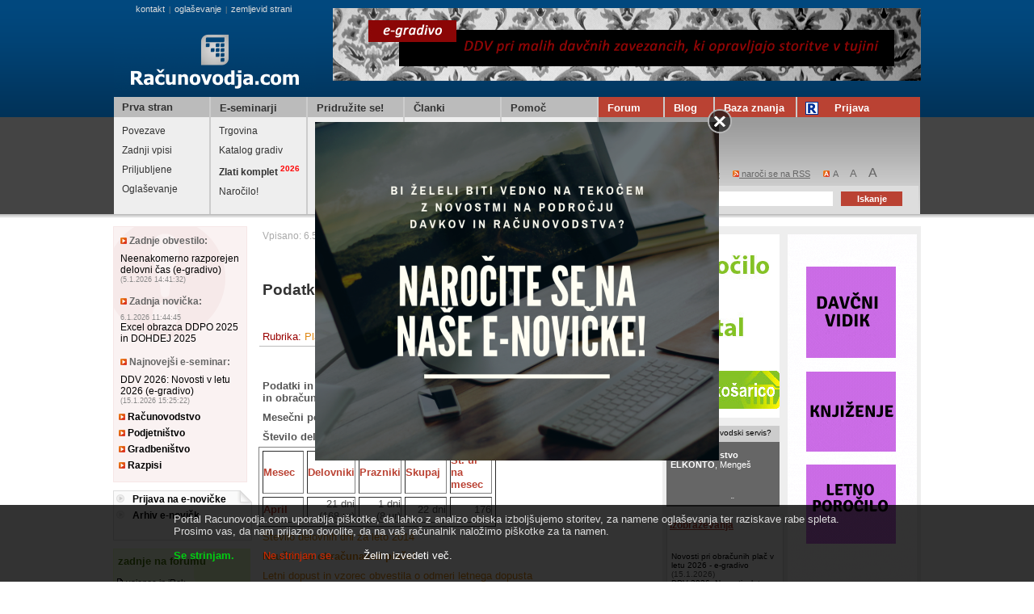

--- FILE ---
content_type: text/html
request_url: https://www.racunovodja.com/clanki.asp?clanek=7997/Podatki_za_obracun_plac_za_april_2014
body_size: 19830
content:
<!DOCTYPE html PUBLIC "-//W3C//DTD XHTML 1.0 Transitional//EN" "http://www.w3.org/TR/xhtml1/DTD/xhtml1-transitional.dtd">
<html>
<head>

<!-- Google tag (gtag.js) -->
<script async src="https://www.googletagmanager.com/gtag/js?id=G-CWT8HLQ1BP"></script>
<script>
  window.dataLayer = window.dataLayer || [];
  function gtag(){dataLayer.push(arguments);}
  gtag('js', new Date());

  gtag('config', 'G-CWT8HLQ1BP');
</script>

	<meta http-equiv="Content-Type" content="text/html; charset=windows-1250" />
	<title>Podatki za obračun plač za april 2014 - Racunovodja.com</title>
	<meta name="description" content="Podatki in koristne povezave, ki vam bodo v pomoč pri obračunavanju plač in obračunu prispevkov za mesec april 2014" />
	<meta name="keywords" content="plače,podatki za obračun plač,izhodiščne plače,minimalna plača,poračun,regres,podatki za obračun plač,mesečni podatki,plače april,prispevki april,število delovnih dni,boleznine,Prispevki za samozaposlene,regres
april,plače april 2014" />
<meta property="og:type"               content="article" />
<meta property="og:title"              content="Podatki za obračun plač za april 2014" />
<meta property="og:description"        content="Podatki in koristne povezave, ki vam bodo v pomoč pri obračunavanju plač in obračunu prispevkov za mesec april 2014" />
<meta property="og:image"             content="https://www.racunovodja.com/images/clanki_img/3_big.jpg" />
<link rel="image_src"             href="https://www.racunovodja.com/images/clanki_img/3_big.jpg" />

	<meta name="author" content="CarpeDiem.si" />
	<link rel="alternate" type="application/rss+xml" title="Računovodja.com - Zadnje objave" href="http://www.racunovodja.com/rss/" />
	<style type="text/css" media="all">@import "/css.css";</style>
	<style type="text/css" media="print">@import "/print.css";</style>
	<script language="javascript" type="text/javascript" src="/skripte.js"></script>
	<script type="text/javascript" src="/func.js"></script>
	<script type="text/javascript" src="/banMenjavanjeProgramov.asp"></script>
	<script type="text/javascript" src="/bannerji.js"></script>
	<!-- script type="text/javascript" src="/sneg.js"></script -->
	<style type="text/css" media="all">@import "/pp.css";</style>
	<!--[if IE]><link rel="stylesheet" type="text/css" href="/ie_sux.css" media="screen" /><![endif]-->
	<script type="text/javascript" src="/JS/jquery.js"></script>
	<script type="text/javascript" src="/pp.js"></script>
	
	<!-- google ad manager -->

		
		
<script async src="https://securepubads.g.doubleclick.net/tag/js/gpt.js"></script>
<script>
  window.googletag = window.googletag || {cmd: []};
  googletag.cmd.push(function() {
    googletag.defineSlot('/1084615/clanki_txt_07_2020', [468, 60], 'div-gpt-ad-1635427967442-0').addService(googletag.pubads());
    googletag.pubads().enableSingleRequest();
    googletag.enableServices();
  });
</script>	
		
		
	<script type="text/javascript">_iprom_consent=false;</script>
<!-- VNESITE V GLAVO SPLETNE STRANI: -->
<script>
    (function(a,g,b,c){a[c]=a[c]||function(){
        "undefined"!==typeof a.ipromNS&&a.ipromNS.execute?a.ipromNS.execute(arguments):(a[c].q=a[c].q||[]).push(arguments)};
        var k=function(){var b=g.getElementsByTagName("script")[0];return function h(f){var e=f.shift();a[c]("setConfig",{server:e});
            var d=document.createElement("script");0<f.length&&(d.onerror=function(){a[c]("setConfig",{blocked:!0});h(f)});
            d.src="https://cdn."+e+"/ipromNS.js";d.async=!0;d.defer=!0;b.parentNode.insertBefore(d,b)}}(),e=b;"string"===typeof b&&(e=[b]);k(e)
    })(window, document,[ "ipromcloud.com"],"_ipromNS");

    _ipromNS('init', {
        sitePath      : ['racunovodja','racunovodja'],  /*second value of sitePath array is equal to SID*/
        cookieConsent : (function (cn){ var cs=new RegExp(""+cn+"[^;]+").exec(document.cookie); return unescape(!!cs ? cs.toString().replace(/^[^=]+./,"") : ""); })('allow2017') == 'true'

    });
</script>
	
	<link rel="canonical" href="https://www.racunovodja.com/clanki.asp?clanek=7997" />
	<meta name="google-site-verification" content="lmjTpP-PwUKe0z2qurGtQ60YJ-W53ZyeJvOMh6zQ3wA" />
</head>

<body id="telo" onload="pripravi();nePaNe();MenjavaOglasov();">
<style type="text/css">
.polprosojno {
width:100%;
position:fixed;
padding-bottom:25px;
padding-top:10px;
z-index:9999;
color:#ddd;
bottom:0px;
/* Fallback for web browsers that doesn't support RGBa */
background: rgb(0, 0, 0) transparent;
/* RGBa with 0.8 opacity */
background: rgba(0, 0, 0, 0.8);
/* For IE 5.5 - 7*/
filter:progid:DXImageTransform.Microsoft.gradient(startColorstr=#cc000000, endColorstr=#cc000000);
/* For IE 8*/
-ms-filter: "progid:DXImageTransform.Microsoft.gradient(startColorstr=#cc000000, endColorstr=#cc000000)";
}
</style>
<script type="text/javascript">
function allowCookies(allow) {
	//Create cookie with user's choice and set expiry date according to it
	var now = new Date();
	var day = 24 * 3600 * 1000;

	if (allow) {
		now.setTime(now.getTime() + day*4500);
	} else {
		now.setTime(now.getTime() + day*30);
	}
	
	var domain = location.host;
	if (domain.match( new RegExp('\\.', 'g') ).length > 1) {
		domain = domain.replace(/([a-z]+.)/, '');
	}
	
	document.cookie = 
		'allow2017=' + allow + 
		';expires=' + now.toGMTString() +
		';domain=.' + domain +
		';path=/';
		
	//refresh page
	window.location.reload(true);
}
</script>
<div class="polprosojno">
	<div style="width:850px;margin:auto;">Portal Racunovodja.com uporablja piškotke, da lahko z analizo obiska izboljšujemo storitev, za namene oglaševanja ter raziskave rabe spleta.
		<br />
		Prosimo vas, da nam prijazno dovolite, da na vaš računalnik naložimo piškotke za ta namen.<br /><br />
		<b>
			<a href="javascript:allowCookies(true);" style="color:#00CD11;">Se strinjam.</a>
		</b> &nbsp; &nbsp; &nbsp; &nbsp; 
		<a href="javascript:allowCookies(false);" style="color:#D02700;">Ne strinjam se.</a> &nbsp; &nbsp; &nbsp; &nbsp;
		<a href="http://www.racunovodja.com/pog-up.asp#PISKOT" style="color:#fff;">Želim izvedeti več.</a>
		<br />
	</div>
</div>

<div class="glava">
	<div class="glava_top">
		<div class="logo_banner">
			<div class="oglasevanje"><p class="vsebina_mod10"><a class="servisi" href="mailto:info@racunovodja.com">kontakt</a>|<a class="servisi" href="/vpis_in_oglasevanje.asp">oglaševanje</a>|<a class="servisi" href="/zemljevid.asp">zemljevid strani</a>&nbsp;<p></div>
			<div class="logo"><a href="/"><img src="/img/logo3.png" alt="Računovodja.com - Portal z računovodskimi in davčnimi informacijami" title="Računovodja.com - Portal z računovodskimi in davčnimi informacijami" /></a></div>
		</div>
		<div class="meni_ext">
			<div id="meni">
				<ul>
					<li><a class="meni1" href="/">Prva stran</a></li>
					<li><a href="/narocniki/default.aspx?doc=eSeminarji"><p class="meni1">E-seminarji</p></a></li>
					<li><a href="/clanki.asp?clanek=2524"><p class="meni1">Pridružite se!</p></a></li>
					<li><a href="/clanki.asp"><p class="meni1">Članki</p></a></li>
					<li><a href="/pomoc.asp"><p class="meni1">Pomoč</p></a></li>
				</ul>
			</div>
		<div class="forum">
			<a href="/forum/"><p class="meni3">Forum</p></a>
		</div>
		<div class="blog">
			<a href="http://racunovodja.blogspot.com"><p class="meni3">Blog</p></a>
		</div>
		<div class="baza">
			<a href="/bazaZnanja/index.php?title=Glavna_stran"><p class="meni3">Baza znanja</p></a>
		</div>
		<div class="rjcek">
			<p class="meni3">
				<a class="meni4" href="/priljubljene.aspx" id="aPriljubljene" onclick="alert('Stran še ni pripravljena.');return false;"><img src="/images/rac_icon.png"  style="position:absolute; left:10px;" alt="Uporabniška navigacija" />Prijava</a>
			</p>
		</div>
	</div>
</div>
<div class="glava_bot">
	<div class="submeni_login">
		<div class="sub1">
			<a href="/default.asp#pov" class="meni2">Povezave</a>
			<a href="/default.asp#zvp" class="meni2">Zadnji vpisi</a>
			<a href="/default.asp#nbs" class="meni2">Priljubljene</a>
			<a href="/vpis_in_oglasevanje.asp" class="meni2">Oglaševanje</a>
		</div>
		<div class="sub2">
			<a href="/trgovina/" class="meni2">Trgovina</a>
			<a href="/eseminarji/" class="meni2">Katalog gradiv</a>
			<a href="/zlatiKomplet/" class="meni2"><b>Zlati komplet <sup style="color: red">2026<sup></b></a>
			<a href="/Trgovina/Izdelek/ZLATI_KOMPLET" class="meni2">Naročilo!</a>
		</div>
		<div class="sub3">
			<a href="/posta/subscribe.aspx" class="meni2">Registracija</a>
			<a href="/posta/mailing_login.aspx" class="meni2">E-novičke</a>
			<a href="/narocniki/" class="meni2">Za naročnike</a>
			<a href="/izracuni/" class="meni2">Izračuni</a>
		</div>
		<div class="sub4">
			<a href="/sklopi/" class="meni2">Sklopi</a>
			<a href="/novicke.asp#obvestila" class="meni2">Obvestila</a>
			<a href="/novicke.asp#novicke" class="meni2">Novičke</a>
		</div>
		<div class="sub5">
			<a href="/pomoc_forum.asp" class="meni2">Pomoč - forum</a>
			<a href="/zemljevid.asp" class="meni2">Zemljevid strani</a>
		</div>
		<div class="uporabniski_meni">
			<div class="priljubljene">
				<div class="dodaj_priljubljene"><a href="#" class="regi" onclick='javascript:addFavorites();return false;' title='Dodaj povezavo med priljubljene strani (favorites). Deluje le v Internet Explorerju in združljivih brskalnikih. Za Netscape/Mozilla/FireFox pritisnite CTRL+D.'><img src="/img/prilj.gif" /> dodaj med priljubljene</a><a href="/rss/" class="regi"><img src="/img/rss.gif" /> naroči se na RSS</a><img style="padding-left:8px;" src="/img/vel_pis.gif" />
<script type="text/javascript">
<!--
if (document.getElementById) {
	document.write("<a href=\"#\" class=\"a1\" onClick=\"javascript:pisava(-1);return false;\" title=\"Zmanjšaj velikost črk za 10%\">A</a>");
	document.write(" <a href=\"#\" class=\"a2\" onClick=\"javascript:pisava(0);return false;\" title=\"Ponastavi začetno velikost črk\">A</a> ");
	document.write("<a href=\"#\" class=\"a3\" onClick=\"javascript:pisava(1);return false;\" title=\"Povečaj velikost črk za 10%\">A</a>");
} // -->
</script>
<noscript>Žal vaš brskalnik ne podpira JavaScripta, zato ne boste mogli spreminjati velikosti črk.</noscript>
				</div>
			</div>
			<div class="iskanje">
				<div class="iskanje_stran"><a href="/iskanje.asp?iskanje=najdi" class="regi"><img src="/img/isci.gif" /> iskanje po strani:</a></div>
					<form action="/iskanje.asp" method="get" style="margin:1px;">
						<input type="hidden" value="najdi" name="iskanje" />
						<input class="input_iskanje"  name="vpis" id="iskalnik" type="text" />
						<input value="Iskanje" type="submit" class="submit_isci" />
					</form>
				</div>
			</div>
		</div>
	</div>
	<div class="senca1"></div>
</div>

<!--<div class="jedro_ext">-->
<div class="page_background">
  <div class="jedro">
		<div class="levo_jedro">
			<ul class="levi_rob">
				<li class="hitrepovezave">
				<p class="hitre_mod1"><img src="/img/puscica.gif" /> Zadnje obvestilo:</p>
				<p>
				
				<a href='/novicke.asp#obvestila'>Neenakomerno razporejen delovni čas (e-gradivo)</a>
				<span class='vsebina_mod10'>(5.1.2026 14:41:32)</span></p>

				<p class="hitre_mod1"><img src="/img/puscica.gif" /> Zadnja novička:</p>
								<p><span class='vsebina_mod10'>6.1.2026 11:44:45</span> <a href='/novicke.asp#novicke'>Excel obrazca DDPO 2025 in DOHDEJ 2025</a>
				<span class='vsebina_mod10'></span></p>
				<span class='vsebina_mod10'></span>

				<p class="hitre_mod1"><img src="/img/puscica.gif" /> Najnovejši e-seminar:</p>
				
				<p><a href='/clanki.asp?rubrika=22'>DDV 2026: Novosti v letu 2026 (e-gradivo)</a> <span class='vsebina_mod10'>(15.1.2026 15:25:22)</span></p>

				<p class="hitre_mod2"><a href="/Racunovodstvo/"><img src="/img/puscica.gif" /> Računovodstvo</a></p>

				<p class="hitre_mod2"><a href="/podjetnistvo/"><img src="/img/puscica.gif" /> Podjetništvo</a></p>
				<p class="hitre_mod2"><a href="/gradbenistvo/"><img src="/img/puscica.gif" /> Gradbeništvo</a></p>
				<p class="hitre_mod2"><a href="/clanki.asp?rubrika=21"><img src="/img/puscica.gif" /> Razpisi</a></p>
				</li>
				<li class="partnerske_povezave"><img src="/img/zavihek.png" style="position:absolute; top:-1px; right:-1px;" />
									<p class="hitre_mod2"><img src="/img/puscica2.gif" /> <a href="/Posta/Narocnine">Prijava na e-novičke</a></p>
									<p class="hitre_mod2"><img src="/img/puscica2.gif" /> <a href="/Mailing/mailarchive.aspx">Arhiv e-novičk</a></p>

				</li>
				<li class="zadnje_forum">
						<ul class="modnaslov"><li class="mod_levo_naslov"><a href="http://forum.racunovodja.com/search.php?search_id=active_topics"><p class="naslov_mod4">zadnje na forumu</p></a></li></ul>

						<p class='vsebina_mod_forum'><img src='/img/icon_minipost.gif' />  <a href='http://forum.racunovodja.com/viewtopic.php?f=4&t=49744&p=187712#p187712'>vajenec in iRek</a></p>
<p class='vsebina_mod_forum'><img src='/img/icon_minipost.gif' />  <a href='http://forum.racunovodja.com/viewtopic.php?f=4&t=49764&p=187711#p187711'>Neujemanje ur na bolniškem listu z dejansko odsotnostjo</a></p>
<p class='vsebina_mod_forum'><img src='/img/icon_minipost.gif' />  <a href='http://forum.racunovodja.com/viewtopic.php?f=2&t=49759&p=187706#p187706'>Normiranci -- nova pravila</a></p>
<p class='vsebina_mod_forum'><img src='/img/icon_minipost.gif' />  <a href='http://forum.racunovodja.com/viewtopic.php?f=3&t=49758&p=187705#p187705'>prevzem stranke med letom</a></p>
<p class='vsebina_mod_forum'><img src='/img/icon_minipost.gif' />  <a href='http://forum.racunovodja.com/viewtopic.php?f=4&t=49751&p=187698#p187698'>PLAČILO PRISPEVKA ZA DOLGOTRAJNO OSKRBO</a></p>


						<div class="mod_div2">
						<p class="naslov_mod2">Ne spreglejte</p>
						<a href="/forum/viewtopic.php?t=18660" class="vsebina_mod2"><img src="/img/puscica.gif" /> Registracija na forum</a>
						<a href="/forum/viewtopic.php?t=19101" class="vsebina_mod2"><img src="/img/puscica.gif" /> Težave ob prijavi na forum</a>
						<a href="/forum/viewtopic.php?t=9539" class="vsebina_mod2"><img src="/img/puscica.gif" /> Spremenjeni e-naslovi</a>
						<a href="/forum/viewforum.php?f=20" class="vsebina_mod2"><img src="/img/puscica.gif" /> Več obvestil ...</a>
						</div>
					</li>
					<li class="prijavaenovicke"><a href="/posta/mailing_login.aspx"><img src="/img/enovicke.png" /></a></li>
					<li class="aktualno"><img src="/img/zavihek.png" style="position:absolute; top:-1px; right:-1px;" />
						<p class="naslov_mod">Aktualno:</p>
						<div class="povd_div"><a href="/clanki.asp?clanek=2431"><p class="povd_text">Računovodja.com - Zlati komplet in dodatni dostopi</p></a></div>
						<div class="povd_div"><a href="/clanki.asp?clanek=2698"><p class="povd_text">Kadrovski oglasi za računovodske poklice</p></a></div>
						<div class="mod_div2">
								<a href="/podjetnistvo/" class="vsebina_mod3"><img src="/img/puscica.gif" /> Podjetništvo</a>
								<a href="/Posta/Narocnine" class="vsebina_mod3"><img src="/img/puscica.gif" /> Želite prejemati obvestila o novostih na spletni strani Računovodja.com? </a>
								<a href='http://www.euintrastat.com/' class="vsebina_mod3"><img src="/img/puscica.gif" /> Intrastat - računalniški program</a>
							<a href="/clanki.asp?clanek=1983" class="vsebina_mod3"><img src="/img/puscica.gif" /> Paketi gradiv Računovodja.com</a>

						</div>
						<div class="mod_div2">
							<p class="naslov_mod2">E-seminarji:</p>
							<p class="vsebina_mod2"><img src="/img/icoesemi.gif" /> <a href="/clanki.asp?clanek=8750/POTNI_NALOGI:_Kako_izpolnimo_potni_nalog_in_obracun_potnih_stroskov?_(e-gradivo)">POTNI NALOGI: Kako izpolnimo potni nalog in obračun potnih stroškov?</a></p>
							<p class="vsebina_mod2"><img src="/img/icoesemi.gif" /> <a href="/clanki.asp?clanek=425">Obračunavanje plač in drugih osebnih prejemkov</a></p>
						</div>
				</li>
				<li class="koledar">
						<a href="/koledar.aspx"><p class="naslov_mod">Koledar:</p></a>
						<a href="/clanki.asp?rubrika=25"><p class="vsebina_mod">Mesečni koledarčki</p></a>
<!--				<iframe src="/koledar_mini.aspx" style="width:137px;margin:0px;padding:0px;border:none;overflow:hidden;height:250px;" scrolling="no" frameborder="0" marginwidth="0">Koledarček ni viden, ker ima vaš brskalnik izklopljeno možnost prikazovanja IFRAME oznak, ali pa je prestar.</iframe>-->
				</li>

				<li class="seznam_ppo"><img src="/img/zavihek.png" style="position:absolute; top:-1px; right:-1px;" />
					<a href="/programi/programi.aspx"><p class="naslov_mod">Seznam poslovne programske opreme</p></a>
                    <span id="Program"><a href="/programi/podjetja.aspx?id=5" class="vsebina_mod"><img src="/img/puscica2.gif" /> Carpe Diem d.o.o., Kranj</a></span>
					<div class="mod_div2">
							<a href="mailto:&#105;&#110;&#102;&#111;&#064;&#114;&#097;&#099;&#117;&#110;&#111;&#118;&#111;&#100;&#106;&#097;&#046;&#099;&#111;&#109;?subject=Vpis v seznam programske opreme" class="vsebina_mod"><img src="/img/puscica.gif" /> Vas zanima vpis v seznam poslovne programske opreme? </a>
					</div>
				</li>
				<li class="karierni_koticek"><img src="/img/zavihek.png" style="position:absolute; top:-1px; right:-1px;" />
					<a class="naslov_mod" href="/zaposlitev/">Karierni kotiček</a>

					<div class="povd_div">
					<a href="/zaposlitev/"  class="povd_text">Seznam prostih zaposlitev</a>
					<a href="/clanki.asp?clanek=2698"  class="povd_text">Objavite kadrovski oglas za računovodske poklice!</a>
					</div>

					<div class="povd_div">
						<a href="https://esvetovanje.ess.gov.si/KakoKandidiramNaDelovnaMesta/PrijavaNaDelovnoMesto/" class="povd_text">Kako napišem prijavo na delovno mesto</a>
						<a href="https://esvetovanje.ess.gov.si/" class="povd_text">Svetovanje pri zaposlitvi in poklicni orientaciji</a>
					</div>
					<div class="mod_div2"><a class="naslov_mod2"  href="/zaposlitev/">Prosta delovna mesta</a>
					<a  class='vsebina_mod2' href='/clanki.asp?clanek=14067'><img src='/img/puscica.gif' /> Zaposlitveni oglas: Računovodja (m/ž), Ljubljana</a>
<a  class='vsebina_mod2' href='/clanki.asp?clanek=14043'><img src='/img/puscica.gif' /> Zaposlitveni oglas: Samostojni knjigovodja (m/ž), Trzin</a>
<a  class='vsebina_mod2' href='/clanki.asp?clanek=13918'><img src='/img/puscica.gif' /> Zaposlitveni oglas: Samostojni računovodja (m/ž), Radovljica</a>

					</div>
				</li>
				<li class="partnerji"><img src="/img/zavihek.png" style="position:absolute; top:-1px; right:-1px;" /><a href="/partnerji.asp" class="naslov_mod">Partnerji portala</a></li>
				<li class="ne_prezrite"><img src="/img/zavihek.png" style="position:absolute; top:-1px; right:-1px;" /><a class="naslov_mod">Ne prezrite!</a>
						<a href='/clanki.asp?clanek=232/Kilometrine' class="vsebina_mod2"><img src="/img/puscica.gif" /> Kilometrine</a>
<a href='/seminarji.asp' class="vsebina_mod2"><img src="/img/puscica.gif" /> <b>Seminarji s področja računovodstva in davkov</b></a>
 <a href='/zaposlitev/' class="vsebina_mod2"><img src="/img/puscica.gif" /> Zaposlitve</a>
<a href='/iskanje.asp?iskanje=poclankih&vpis=mese%E8ni%20podatki' class="vsebina_mod2"><img src="/img/puscica.gif" /> Podatki za obračun plač</a>

<a href='/narocniki/default.aspx?doc=BesedilaZakonov' class="vsebina_mod2"><img src="/img/puscica.gif" /> Besedila zakonov</a>





<a href='/clanki.asp?clanek=355' class="vsebina_mod2"><img src="/img/puscica.gif" /> Dnevnice - domače</a>
<a href='/clanki.asp?clanek=6564/Zneski_dnevnic_za_tujino_od_772012_dalje' class="vsebina_mod2"><img src="/img/puscica.gif" /> Dnevnice - tujina</a>
<a href='/clanki.asp?clanek=574/Uredba_o_visini_povracil' class="vsebina_mod2"><img src="/img/puscica.gif" /> Uredba o višini povračil</a>



<a href='/clanki.asp?clanek=12872' class="vsebina_mod2"><img src="/img/puscica.gif" /> Št. delovnih dni 2025</a>
<a href='/clanki.asp?clanek=13268' class="vsebina_mod2"><img src="/img/puscica.gif" /> Št. delovnih dni 2026</a>

<a href='/iskanje.asp?iskanje=poclankih&vpis=delovni koledar' class="vsebina_mod2"><img src="/img/puscica.gif" /> Št. delovnih dni (arhiv)</a>
<!--
<a href='/mdokumenti/povpla.asp' class="vsebina_mod2"><img src="/img/puscica.gif" /> Povprečna bruto plača</a>
<a href='/mdokumenti/npoos.asp' class="vsebina_mod2"><img src="/img/puscica.gif" /> Najnižja pokojninska osnova</a>
<a href='/mdokumenti/minpl.asp' class="vsebina_mod2"><img src="/img/puscica.gif" /> Minimalna plača</a>
<a href='/pokazi.asp?stran=118' class="vsebina_mod2"><img src="/img/puscica.gif" /> Izhodiščne plače</a>
-->
<a href='/clanki.asp?clanek=13752/Slovenski_racunovodski_standardi_2024' class="vsebina_mod2"><img src="/img/puscica.gif" /> Slovenski računovodski standardi 2024</a>
<a href='https://www.uradni-list.si/glasilo-uradni-list-rs' class="vsebina_mod2"><img src="/img/puscica.gif" /> Uradni list</a>
<a href='/clanki.asp' class="vsebina_mod2"><img src="/img/puscica.gif" /> Arhiv člankov</a>
<!--
<a href='/mdokumenti/obracunah.asp'>Obračun avtorskega honorarja (do 31.12.04)</a>
-->
<a href='/pokazi.asp?stran=199' class="vsebina_mod2"><img src="/img/puscica.gif" /> Zakon o delovnih razmerjih</a>
<a href='http://www.ajpes.si/Registri/Transakcijski_racuni/Splosno?id=69' class="vsebina_mod2"><img src="/img/puscica.gif" /> TRANSAKCIJSKI RAČUNI IN DAVČNE ŠTEVILKE</a>
<a href='/pokazi.asp?stran=1129' class="vsebina_mod2"><img src="/img/puscica.gif" /> VIES VAT number validation - preverjanje Identifikacijskih številk</a>
<a href="/ddv" class="vsebina_mod2"><img src="/img/puscica.gif" /> Iskanje po seznamu davčnih zavezancev</a>
<a href="/DDV/Standardna_klasifikacija_dejavnosti_2008.aspx" class="vsebina_mod2"><img src="/img/puscica.gif" /> Register podjetij</a>


<a href="/narocniki/default.aspx?doc=SodnaPraksa" class="vsebina_mod2"><img src="/img/puscica.gif" /> Sodna praksa</a>

				</li>
				<li class="izracuni"><img src="/img/zavihek.png" style="position:absolute; top:-1px; right:-1px;" /><a href="/izracuni/" class="naslov_mod">Izračuni</a>
					
<p class="podnaslov">Izračuni 2025</p>
<p>

	<a class="vsebina_mod2" href="/izracuni/Placa"><img src="/img/puscica.gif" /> Obračun plače 2025</a> 
		<span class="vsebina_mod10">Opozorilo: Izračun trenutno deluje pravilno samo pri zneskih, višjih od minimalne osnove.</span>
	<a class="vsebina_mod2" href="/Izracuni/AvtorskiHonorarVse"><img src="/img/puscica.gif" /> Izračun avtorskega honorarja 2025</a>
		<span class="vsebina_mod10">Izračun za rezidente, zavarovane po 20. členu ZPIZ-2 (zavarovan za polni delovni čas), ter za rezidente, zavarovane po 18. členu ZPIZ-2. </span>	
	<a class="vsebina_mod2" href="/izracuni/PodjemnaPogodba"><img src="/img/puscica.gif" /> Podjemna pogodba 2025</a>
	<a class="vsebina_mod2"  href="/Izracuni/2025/Najemnina"><img src="/img/puscica.gif" /> Obračun najemnine 2025</a>
		<span class="vsebina_mod10">Fizična oseba odda nepremičnino pravni osebi.</span>				
	<a class="vsebina_mod2"  href="/Izracuni/2025/StudentskoDelo"><img src="/img/puscica.gif" /> Obračun študentskega dela 2025</a>	
	<a class="vsebina_mod2"  href="/Izracuni/2025/DeloUpokojencev"><img src="/img/puscica.gif" /> Obračun začasnega ali občasnega dela upokojencev 2025</a>
	<a class="vsebina_mod2" href="/izr/ZamudneObresti.aspx"><img src="/img/puscica.gif" /> Izračun zamudnih obresti</a>
		<span class="vsebina_mod10">Program omogoča izračun po konformni metodi in po linearni metodi.</span>
	<a class="vsebina_mod2" href="/izr/Obresti.aspx"><img src="/img/puscica.gif" /> Izračun pogodbenih obresti</a>
		<span class="vsebina_mod10">Program omogoča izračun po poljubni obrestni meri.</span>			
</p>




				</li>
				<li class="obrazci"><img src="/img/zavihek.png" style="position:absolute; top:-1px; right:-1px;" /><a href="/obrazci_ps.asp" class="naslov_mod">Natisnite si obrazce</a>
					<p>
<a href="/clanki.asp?clanek=12557&utm_source=raccom&utm_medium=link-levo&utm_campaign=dav-obr&utm_content=2025" class="vsebina_mod2"><img src="/img/puscica.gif" /> Potni nalog (Excel)</a>
<!--<a href="/dokumenti/Potni_nalog.xls" class="vsebina_mod2"><img src="/img/puscica.gif" /> Potni nalog (Excel)</a>-->
<a href="/mdokumenti/temeljnica.xls" class="vsebina_mod2"><img src="/img/puscica.gif" /> Temeljnica (excel)</a>
<a href="/clanki.asp?clanek=40&utm_source=raccom&utm_medium=link-levo&utm_campaign=dav-obr&utm_content=2025" class="vsebina_mod2"><img src="/img/puscica.gif" /> Temeljnica</a>
<a href="/clanki.asp?clanek=5817&utm_source=raccom&utm_medium=link-levo&utm_campaign=dav-obr&utm_content=2025" class="vsebina_mod2"><img src="/img/puscica.gif" /> M obrazci</a>
<!--<p><a href="/clanki.asp?clanek=9124/Dohodnina_2015" class="vsebina_mod2"><img src="/img/puscica.gif" /> Dohodnina 2015</a></p> -->
</p>
<p class="podnaslov">
Davčni obračun 2024</>

<p>
<a href="/clanki.asp?clanek=13638&utm_source=raccom&utm_medium=link-levo&utm_campaign=dav-obr&utm_content=2025" class="vsebina_mod2"><img src="/img/puscica.gif" /> Davčni obračun 2024</a>
<a href="/clanki.asp?clanek=13531&utm_source=raccom&utm_medium=link-levo&utm_campaign=dav-obr&utm_content=2025" class="vsebina_mod2"><img src="/img/puscica.gif" /> Excel obrazec DDPO 2024 (informativni pripomoček)</a>
<a href="/clanki.asp?clanek=13531&utm_source=raccom&utm_medium=link-levo&utm_campaign=dav-obr&utm_content=2025" class="vsebina_mod2"><img src="/img/puscica.gif" /> Excel obrazec DOHDEJ 2024 (informativni pripomoček)</a>
<a href="/clanki.asp?clanek=13640&utm_source=raccom&utm_medium=link-levo&utm_campaign=dav-obr&utm_content=2025" class="vsebina_mod2"><img src="/img/puscica.gif" /> AJPES</a>
<a href="/clanki.asp?clanek=13637&utm_source=raccom&utm_medium=link-levo&utm_campaign=dav-obr&utm_content=2025" class="vsebina_mod2"><img src="/img/puscica.gif" /> Video seminar</a>
<a href="/clanki.asp?clanek=13649&utm_source=raccom&utm_medium=link-levo&utm_campaign=dav-obr&utm_content=2025" class="vsebina_mod2"><img src="/img/puscica.gif" /> Gospodarske družbe</a>
<a href="/clanki.asp?clanek=13650&utm_source=raccom&utm_medium=link-levo&utm_campaign=dav-obr&utm_content=2025" class="vsebina_mod2"><img src="/img/puscica.gif" /> Samostojni podjetniki</a>
<a href="/clanki.asp?clanek=13651&utm_source=raccom&utm_medium=link-levo&utm_campaign=dav-obr&utm_content=2025" class="vsebina_mod2"><img src="/img/puscica.gif" /> Društva</a>
<a href="/clanki.asp?clanek=13652&utm_source=raccom&utm_medium=link-levo&utm_campaign=dav-obr&utm_content=2025" class="vsebina_mod2"><img src="/img/puscica.gif" /> Nepridobitne organizacije</a></p>

				</li>
			</ul>
			<div class="osrednji_del">
    <p class='avtorclanka'>Vpisano: 6.5.2014 15:47:12</p>
    <h2 class='naslovclanka'>Podatki za obračun plač za april 2014</h2>
    <p class='avtorclanka'></p>
<p class='rubrika_tisk'>Rubrika: <a href='/clanki.asp?rubrika=3'>Plače in delovna razmerja</a><span style='float:right;'><img border='0' style='text-decoration:none;' src='/images/natisni.png' alt='print' /> <a href='/printCL.asp?cl=7997' target='_blank'>Natisni</a></span></p>

<iframe src='https://www.facebook.com/plugins/like.php?href=https://www.racunovodja.com/clanki.asp?clanek=7997&amp;layout=standard&amp;show_faces=false&amp;width=450&amp;action=like&amp;colorscheme=light&amp;height=35&locale=sl_SI' scrolling='no' frameborder='0' style='border:none; overflow:hidden; width:450px; height:35px;' allowTransparency='true'></iframe>
<div class='clanek_telo'>
      <p><b>Podatki in koristne povezave, ki vam bodo v pomoč pri obračunavanju plač in obračunu prispevkov za mesec april 2014</b> </p> 
		
		 
<p><b>Mesečni podatki za obračun plač za april 2014: 1. 4. - 30. 4. 2014</b></p>
<p><b>Število delovnih dni in ur </b>(40 urni delavnik)</p>
<table cellpadding="0" cellspacing="4" border="1" style="width:60%;">
<tr>
   <td style="width:20%;" class="podnaslov">Mesec</td>
   <td style="width:20%;" class="podnaslov">Delovniki</td>
   <td style="width:20%;" class="podnaslov">Prazniki</td>
   <td style="width:20%;" class="podnaslov">Skupaj</td>
   <td style="width:20%;" class="podnaslov">Št. ur na mesec</td>
 </tr>
 <tr>
   <td class="podnaslov">April</td>
   <td style="text-align:right;">21 dni<br /> (168 ur)</td>
   <td style="text-align:right;">1 dni<br /> (8 ur)</td>
   <td style="text-align:right;">22 dni</td>
   <td style="text-align:right;">176</td>
 </tr>
 </table>
<p><a href="/clanki.asp?clanek=6469">Število delovnih dni za leto 2014</a></p>


<p><a href="/clanki.asp?clanek=425/Place"><b>Naučite se obračunavati plače!</b> </a> 
<p><a href="/clanki.asp?clanek=2209">Letni dopust in vzorec obvestila o odmeri letnega dopusta</a></p>

<p><a href="/clanki.asp?clanek=7132/ZDR">Novi Zakon o delovnih razmerjih (ZDR-1) </a></p>

<p> </p>

<p><b>VPLAČILNI RAČUNI</b></p>
<ul>
	<li><a href="/clanki.asp?clanek=5965/Novi_vplacilni_racuni">Nov način plačevanja davkov in prispevkov in drugih obveznih dajatev od 1. oktobra 2011</a></li>
</ul>

<p><b>OBDAVČITEV, DOHODNINA IN OLAJŠAVE</b></p>
<ul>
	<li><a href="/clanki.asp?clanek=7690">Lestvica za odmero dohodnine in olajšave za leto 2014</a></li>
<li><a href="http://www.durs.gov.si/si/davki_predpisi_in_pojasnila/dohodnina_pojasnila/stopnje_dohodnine_za_leto_2014/lestvica_za_odmero_dohodnine_in_olajsave_za_leto_2014/">Lestvica za odmero dohodnine in olajšave za leto 2014</a></li>



	</ul>
<p><b>POVPREČNA PLAČA</b></p>
<ul>
   	<li>Povprečna bruto plač februar 2014: 1.520,88  EUR </li>
   	<li>Povprečna neto plača februar 2014: 994,34 EUR</li>
   	<li>Povprečna bruto plača december 13 - februar 14: 1.533,44  EUR </li>
   	<li>Povprečna neto plača december 13 - februar 14: 1.002,59 EUR</li>
		<li><a href="/clanki.asp?clanek=440">Povprečna bruto plača - arhiv po mesecih</a></li>
</ul>

<p><b>REGRES ZA LETNI DOPUST ZA LETO 2013</b></p>
<ul>
	<li><a href="/clanki.asp?clanek=7114">Regres 2013 (Pravne podlage, višina, obdavčitev, akontacija dohodnine)</a></li>

</ul>


<p><b>ZASEBNIKI</b></p>



<ul>


<li>
<a href="/pokazi.asp?stran=5337">Prispevki zasebnikov april 2014 - Prispevki za socialno varnost samozaposlenih za april 2014(excel datoteka)</a>
</li>
	<li><a href="/clanki.asp?clanek=7930"><b>Predstavitev priročnika za zasebnike za leto 2014</b></a></li>
	<li><a href="/clanki.asp?clanek=3153">Pravilnik o spremembah in dopolnitvah Pravilnika o obrazcih za obračun prispevkov za socialno varnost (2009)</a></li>
	<li><a href="http://www.uradni-list.si/files/RS_-2008-126-05754-OB~P001-0000.PDF">Obrazec Obračun prispevkov zasebnikov (od izplačila za januar 2009 dalje)</a></li>
	<li><a href="/clanki.asp?clanek=3258">Pooblaščanje v eDavkih v zvezi z obračunom prispevkov za socialno varnost</a></li>
	<li><a href="/pokazi.asp?stran=2055">Prispevki za socialno varnost zaposlenih, tabela z mesečnimi podatki</a></li>
</ul>


<p><b>MINIMALNA PLAČA</b></p>
<ul>
	<li><b><a href="/clanki.asp?clanek=7755">Minimalna plača 2014</a></b></li>


	<li><a href="/clanki.asp?clanek=6944">Minimalna plača 2013</a></li>
			<li><a href="http://www.durs.gov.si/si/aktualno/minimalna_in_zajamcena_placa/minimalna_placa_po_mesecih/">Objava minimalne plače na straneh Dursa</a></li>     
</ul>

<p><b>ZAJAMČENA PLAČA, ki se uporablja kot osnova za odmero pravic na podlagi posebnih zakonov:   </b></p>
<ul>
	<li>Zajamčena plača 237,73 EUR, 56.970 SIT </li>
</ul>


<p>
<a href="http://www.mddsz.gov.si/si/delovna_podrocja/delovna_razmerja_in_pravice_iz_dela/socialno_partnerstvo/minimalna_placa/">Vir: Mddsz</a>
</p>

<p><b>13. PLAČA, BOŽIČNICA</b></p>
<ul>
	<li><a href="/clanki.asp?clanek=3043">Davčna obravnava izplačil zaposlenim ob novem letu (božičnica, 13. plača) in REK obrazci</a></li>
	<li><a href="/clanki.asp?clanek=7628/Bozicnica_13_placa_-_2013_-_izplacila_zaposlenim_ob_koncu_leta">Božičnica</a></li>
		<li><a href="/clanki.asp?clanek=5421/Poracun_povracila_stroskov_za_prehrano_kot_novoletni_prejemek_zaposlenih">Poračun povračila stroškov za prehrano kot novoletni prejemek zaposlenih</a></li>
</ul>



<p><b>BONITETE, DARILA, POGOSTITVE</b></p>



<ul>
	<li><a href="/clanki.asp?clanek=5342/Davcna_obravnava_daril">Davčna obravnava daril</a></li>
	<li><a href="/clanki.asp?clanek=1651">Obdavčitev darila družbe osebi, ki ni njen zaposleni in darilo delodajalca zaposlenemu. Prehrana in pogostitve za zaposlene in poslovne partneje. </a></li>
</ul>

<p><b>POVRAČILA JAVNI SEKTOR OD 1. JUNIJA 2012 DALJE</b></p>

<ul><li>
<a href="/clanki.asp?clanek=6496/Dogovor_o_ukrepih_na_podrocju_plac_povracil_in_drugih_prejemkov_v_javnem_sektorju">Dogovor o ukrepih na področju plač, povračil in drugih prejemkov v javnem sektorju za uravnoteženje javnih financ za obdobje od 1. junija 2012 do 1. januarja 2014</a>
</li></ul>


<p><b>REGRES ZA PREHRANO MED DELOM</b></p>


<p><b>Po (davčni) Uredbi </b>o povračilu stroškov v zvezi z delom: </p>
<ul>
	<li><a href="/clanki.asp?clanek=2591"> Po Uredbi o povračilu stroškov - od 1.8.2008 dalje: <b>6,12 </b>EUR</a></li>
   </ul>

<p><b>Po Kolektivni pogodbi</b>:</p>
<ul>
	<li><a href="/clanki.asp?clanek=2503">Po Kolektivni pogodbi o izredni uskladitvi plač za leto 2007 in načinu usklajevanja plač, povračilu stroškov v zvezi z delom in drugih osebnih prejemkih za leti 2008 in 2009 (KPPl) Url 62/2008</a>:
    <ul>
        	<li><a href="/clanki.asp?clanek=2503"> od 1.1.2009: <b>3,56 EUR</b> na dan</a></li>
       </ul>

</li>
</ul>
<p><b>Po Zakonu za urejanje javnih financ</b></p>
<ul>
<li>Od 1. 6.2012 dalje: 
<a href="/clanki.asp?clanek=6535/Regres_za_prehrano_v_javnem_sektorju_od_1_junija_2012_dalje">3,52 eurov.</a>
 </li></ul>



<p><b>Za zaposlene v državnih organih</b>, organih lokalnih skupnosti, agencijah, skladih, javnih zavodih, javnih podjetjih in v bankah, ki so jih ustanovile lokalne skupnosti oziroma država ali, ki so v večinski lasti lokalnih skupnosti oziroma v večinski lasti države in v Slovenski razvojni družbi ter v drugih pravnih osebah javnega prava:</p>
<ul>
 	<li><a href="/clanki.asp?clanek=6535/Regres_za_prehrano_v_javnem_sektorju_od_1_junija_2012_dalje">OD 1. JUNIJA 2012 DALJE VELJA ZNESEK PO ZUJF</a></li>
	<li><a href="/clanki.asp?clanek=7770">Za nekatere kolektivne pogodbe negospodarstva - od 1. 1. 2014</a></li>
</ul>


<p><b>DODATNI ZNESEK SPLOŠNE OLAJŠAVE</b></p>
<ul>
  			<li><a href="/clanki.asp?clanek=6971">Dodatna splošna olajšava pri izračunu akontacije dohodnine (2013) - vzorec izjave delavca </a></li>
</ul>
<p><b>KVOTE ZA ZAPOSLOVANJE INVALIDOV</b></p>

<ul>
	<li><a href="/clanki.asp?clanek=7953/Spremembe_pri_kvoti_za_zaposlovanje_invalidov_-_od_1._aprila_2014"><b>Spremembe pri kvoti za zaposlovanje invalidov</b> - od 1. aprila 2014</a></li>
	<li><a href="/clanki.asp?clanek=5062">Kvota za zaposlovanje invalidov - podatki za izračun vplačil in izplačil od 1.3.2010 dalje</a></li>
	<li><a href="/clanki.asp?clanek=977">Kvote za zaposlovanje invalidov </a></li>
</ul>

<p><b>IZHODIŠČNE PLAČE</b></p>
<ul>
	<li><a href="http://www.gzs.si/slo//1793">Izhodiščne plače (arhiv)</a></li>
	<li><a href="http://www.sindikat-skei.si/uploads/sindikalna_lista_februar_2009.pdf">Izhodiščne plače SKEI</a></li>
</ul>
<p><b>USKLADITEV PLAČ</b></p>
<ul>
	<li><a href="/clanki.asp?clanek=2416">Kolektivna pogodba o izredni uskladitvi plač za leto 2007 in načinu usklajevanja plač, povračilu stroškov v zvezi z delom in drugih osebnih prejemkih za leti 2008 in 2009 (Objava v Uradnem listu 62/2008, dne 20.6.2008)</a></li>
 </ul>

<p><b>NAJNIŽJA POKOJNINSKA OSNOVA</b></p>
<ul>
	<li><a href="http://www.durs.gov.si/si/aktualno/najnizja_pokojninska_osnova/">Podatek o  najnižji pokojninski osnovi (na strani DURS)</a></li>

    </ul>

<p><b>PAVŠALNI PRISPEVKI</b></p>



<ul>


	<li><a href="/clanki.asp?clanek=7763">Pavšalni prispevki za popoldanski s.p. - 2014</a></li></ul>

<p><b>REFUNDACIJE BOLEZNIN</b></p>


<ul>
	<li><a href="/clanki.asp?clanek=260">Nadomestilo plače med bolniškim staležem - količniki valorizacije boleznin</a></li>
	<li><a href="/clanki.asp?clanek=5863">Usklajevanje osnove za nadomestilo plač med začasno zadržanostjo od dela od 1. 7. 2011 dalje</a></li>

</ul>

<p><b>UREDBE IN KOLEKTIVNE POGODBE</b></p>


<ul>
	<li><a href="/clanki.asp?clanek=7991/Kolektivna_pogodba_dejavnosti_trgovine_Slovenije">Kolektivna pogodba dejavnosti trgovine Slovenije, Uradni list RS, št. 24/2014 z dne 4. 4. 2014</a></li>
	<li><a href="/clanki.asp?clanek=7306/Visina_povracil_stroskov_prehrane_med_delom_in_sluzbenih_potovanj_v_dejavnosti_trgovine_Slovenije_od_1._7._2013">Višina povračil stroškov prehrane med delom in službenih potovanj v dejavnosti trgovine Slovenije od 1. 7. 2013</a></li>
	<li><a href="/clanki.asp?clanek=6589/Visina_povracila_stroskov_sluzbenih_potovanj_v_dejavnosti_trgovine_Slovenije">Višina povračila stroškov službenih potovanj v dejavnosti trgovine Slovenije - 1. 7. 2012 dalje</a></li>
</ul>

<p><b>PODATKI ZA OBRAČUN PLAČ</b></p>
<ul>
	<li><a href="/clanki.asp?clanek=2055">Plače v letu 2011, 2010,  2009 in 2008: dohodninska lestvica, davek na izplačane plače, online izračun, olajšave</a></li>
	<li><a href="/clanki.asp?clanek=56">Več informacij o plačah</a></li>
</ul>

<p><b>KILOMETRINE IN DNEVNICE</b></p>
<ul>
	<li><a href="/clanki.asp?clanek=232">Kilometrine</a></li>
	<li><a href="/clanki.asp?clanek=355">Dnevnice - domače</a></li>
	<li><a href="/clanki.asp?clanek=277">Dnevnice - tujina</a></li>
</ul>

<p><b>ONLINE IZRAČUNI</b></p>
<ul>
	<li><a href="/izracuni/">Online izračuni</a></li>
</ul>

<p><b>INDIVIDUALNI REK OBRAZCI</b></p>
<ul>
	<li><a href="/clanki.asp?clanek=2409">Individualni REK obrazci</a></li>
</ul>

<p><b>ONLINE IZOBRAŽEVANJA - E-SEMINARJI</b></p>
<ul>
	<li><a href="/clanki.asp?clanek=1651">Bonitete in druge službene ugodnosti</a></li>
	<li><a href="/clanki.asp?clanek=2257">Udeležba zaposlenih pri dobičku</a></li>
	<li><a href="/clanki.asp?clanek=1977">Novosti zakona o delovnih razmerjih</a></li>
</ul>

<p>PREHOD NA NOV PLAČNI SISTEM V JAVNEM SEKTORJU</p>
<ul>
	<li><a href="/clanki.asp?clanek=2507">Prehod na nov plačni sistem v javnem sektorju</a></li>
</ul>

<p>POVRAČILA - JAVNI SEKTOR</p>

<ul>
	<li><a href="/clanki.asp?clanek=6504/Kilometrina_-_javni_sektor_od_162012_dalje">Kilometrina - javni sektor (od 1. 6. 2012 dalje)</a></li>


<li>
<a href="/clanki.asp?clanek=6496/Dogovor_o_ukrepih_na_podrocju_plac_povracil_in_drugih_prejemkov_v_javnem_sektorju">Dogovor o ukrepih na področju plač, povračil in drugih prejemkov v javnem sektorju za uravnoteženje javnih financ za obdobje od 1. junija 2012 do 1. januarja 2014</a>
</li>
</ul>
<p>VAJENCI</p>
<ul>
	<li><a href="/clanki.asp?clanek=4176">Povračila stroškov prehrane in prevoza vajencem, dijakom in študentom za obvezno praktično delo</a></li>
	<li><a href="/pokazi.asp?stran=3589">Osnova za določanje plač in drugih prejemkov iz delovnega razmerja od vključno 1. julija 2008 dalje </a></li>
	<li><a href="http://e-uprava.gov.si/e-uprava/dogodkiPoslovni.euprava?zdid=1447&sid=1060">REK- 1a</a></li>
</ul>

<p><b>DAVEK NA IZPLAČANE PLAČE</b></p>

<p>Obračun davka na izplačane plače se ne predlaga ob izplačilu po 1. 1. 2009.</p>




<div class="iAdserver" data-iadserver-zone="32"><script>_ipromNS('zone',32)</script></div>



<p class='rubrika_tisk'></p>
<table style='width:98%;margin:auto; border-bottom:solid 1px #bbb;' class='poravnajgor'>
  <tr>
    <td style='width:50%; border-right:solid 1px #bbb;'>
      <p><span class='podnaslov'>Ključne besede:</span><br /> 
<a class='kljucnabeseda' style='text-transform: lowercase;' href='/iskanje.asp?iskanje=poclankih&vpis=plače'>plače</a><br /><a class='kljucnabeseda' style='text-transform: lowercase;' href='/iskanje.asp?iskanje=poclankih&vpis=podatki za obračun plač'>podatki za obračun plač</a><br /><a class='kljucnabeseda' style='text-transform: lowercase;' href='/iskanje.asp?iskanje=poclankih&vpis=izhodiščne plače'>izhodiščne plače</a><br /><a class='kljucnabeseda' style='text-transform: lowercase;' href='/iskanje.asp?iskanje=poclankih&vpis=minimalna plača'>minimalna plača</a><br /><a class='kljucnabeseda' style='text-transform: lowercase;' href='/iskanje.asp?iskanje=poclankih&vpis=poračun'>poračun</a><br /><a class='kljucnabeseda' style='text-transform: lowercase;' href='/iskanje.asp?iskanje=poclankih&vpis=regres'>regres</a><br /><a class='kljucnabeseda' style='text-transform: lowercase;' href='/iskanje.asp?iskanje=poclankih&vpis=podatki za obračun plač'>podatki za obračun plač</a><br /><a class='kljucnabeseda' style='text-transform: lowercase;' href='/iskanje.asp?iskanje=poclankih&vpis=mesečni podatki'>mesečni podatki</a><br /><a class='kljucnabeseda' style='text-transform: lowercase;' href='/iskanje.asp?iskanje=poclankih&vpis=plače april'>plače april</a><br /><a class='kljucnabeseda' style='text-transform: lowercase;' href='/iskanje.asp?iskanje=poclankih&vpis=prispevki april'>prispevki april</a><br /><a class='kljucnabeseda' style='text-transform: lowercase;' href='/iskanje.asp?iskanje=poclankih&vpis=število delovnih dni'>število delovnih dni</a><br /><a class='kljucnabeseda' style='text-transform: lowercase;' href='/iskanje.asp?iskanje=poclankih&vpis=boleznine'>boleznine</a><br /><a class='kljucnabeseda' style='text-transform: lowercase;' href='/iskanje.asp?iskanje=poclankih&vpis=Prispevki za samozaposlene'>Prispevki za samozaposlene</a><br /><a class='kljucnabeseda' style='text-transform: lowercase;' href='/iskanje.asp?iskanje=poclankih&vpis=regres
april'>regres
april</a><br /><a class='kljucnabeseda' style='text-transform: lowercase;' href='/iskanje.asp?iskanje=poclankih&vpis=plače april 2014'>plače april 2014</a><br /></p>
    </td>
    <td style='width:50%;' class='navadni_linki'>
      <p style='padding-bottom:3px;'><script>function fbs_click() {u=location.href;t=document.title;window.open('https://www.facebook.com/sharer.php?u='+encodeURIComponent(u)+'&t='+encodeURIComponent(t),'sharer','toolbar=0,status=0,width=626,height=436');return false;}</script><style> html .fb_share_link { padding:2px 0 0 20px; height:16px; background:url(http://static.ak.fbcdn.net/images/share/facebook_share_icon.gif?0:26981) no-repeat top left; }</style><a href="https://www.facebook.com/share.php?u=<url>" onclick="return fbs_click()" target="_blank" class="fb_share_link">Objavite na Facebooku</a></p>
		 <p style='padding-bottom:3px;'><img src='/images/feed-icon-16x16.png' /> <a href='/RSS/?rss=clanki&amp;rub=3'>RSS rubrike Plače in delovna razmerja!</a></p>
		 <p style='padding-bottom:3px;padding-left:20px;'><a href='/clanki.asp?clanek=2524'><b>Pridružite se!</b></a></p>
		 <p style='padding-bottom:3px;padding-left:20px;'><a href='/ZlatiKomplet'>Naročilo <b>Zlatega kompleta</b></a></p>
    </td>
  </tr>
</table>
<table style='width:98%;margin:auto;padding-top:20px;' class='poravnajgor'>
  <tr>
    <td style='width:50%;'>
<p class='podnaslov'>Zadnji članki iz rubrike:</p>
<p>15.1.2026 12:51:52: <br /><a href='/clanki.asp?clanek=14102/Novosti_glede_ravnanja_med_zacasno_zadrzanostjo_od_dela'>Novosti glede ravnanja med začasno zadržanostjo od dela</a></p>
<p>15.1.2026 12:35:35: <br /><a href='/clanki.asp?clanek=14101/Izpolnjevanje_REK_–_delno_povracilo_nadomestila_place_za_krajsi_delovni_cas_po_ZUDPNP'>Izpolnjevanje REK – delno povračilo nadomestila plače za krajši delovni čas po ZUDPNP</a></p>
<p>15.1.2026 12:25:33: <br /><a href='/clanki.asp?clanek=14100/Povracilo_nadomestila_place_za_skrajsani_delovni_cas'>Povračilo nadomestila plače za skrajšani delovni čas</a></p>
<p>12.1.2026 17:06:59: <br /><a href='/clanki.asp?clanek=14092/Pravilnik_o_merilih_za_dolocitev_visine_placila_za_opravljanje_zdravstvenih_storitev_po_podjemni_pogodbi_ali_drugih_pogodbah_civilnega_prava'>Pravilnik o merilih za določitev višine plačila za opravljanje zdravstvenih storitev po podjemni pogodbi ali drugih pogodbah civilnega prava</a></p>
<p>12.1.2026 16:52:11: <br /><a href='/clanki.asp?clanek=14091/Predlaganje_REK_obrazcev_za_izplacilo_zimskega_regresa'>Predlaganje REK obrazcev za izplačilo zimskega regresa</a></p>
    </td>
    <td style='width:50%;'>
<p class='podnaslov'>Najnovejši članki:</p>
<p>16.1.2026 19:24:24: <br /><a href='/clanki.asp?clanek=14106/Aplikacija_za_predlozitev_letnih_porocil_za_leto_2025'>Aplikacija za predložitev letnih poročil za leto 2025</a></p>
<p>16.1.2026 14:56:41: <br /><a href='/clanki.asp?clanek=14105/Pravilnik_o_spremembah_in_dopolnitvah_Pravilnika_o_dostavi_podatkov_za_odmero_dohodnine'>Pravilnik o spremembah in dopolnitvah Pravilnika o dostavi podatkov za odmero dohodnine</a></p>
<p>16.1.2026 14:51:09: <br /><a href='/clanki.asp?clanek=14104/Zakon_o_spremembah_in_dopolnitvah_Zakona_o_pokojninskem_in_invalidskem_zavarovanju_ZPIZ-2O'>Zakon o spremembah in dopolnitvah Zakona o pokojninskem in invalidskem zavarovanju (ZPIZ-2O)</a></p>
<p>16.1.2026 14:43:00: <br /><a href='/clanki.asp?clanek=14103/Porocilo_o_gibanju_plac_za_september_2025'>Poročilo o gibanju plač za september 2025</a></p>
<p>15.1.2026 11:10:08: <br /><a href='/clanki.asp?clanek=14099/Vpogled_v_podatke_za_odmero_dohodnine_za_leto_2025'>Vpogled v podatke za odmero dohodnine za leto 2025</a></p>
    </td>
  </tr>
</table>
    </div>
        </div>


</div>
<div class="desni_rob">
		  <div class="desni_rob_col1">
		     <div class="pridruzite_se">

<!-- Vstavite v prostor za oglasno mesto: Spodnja pasica [ID: 27] -->
<div class="iAdserver" data-iadserver-zone="27"><script>_ipromNS('zone',27)</script></div>

		  <div class="rac_serv">
		    <div class="rac_serv_iscete"><p class="iscete_rac"><a href="/mdokumenti/rac_serv.asp">Iščete računovodski servis?</a></p></div>
		    <div class="rac_serv_list">
		           <div class="rac_serv_list_roll">
			         <script type="text/javascript">
			                //new pausescroller(name_of_message_array, CSS_ID, CSS_classname, pause_in_miliseconds)
			                new pausescroller(pausecontent2, "pscroller2", "racservscroll", 7000)
		             </script>
		           </div>
		    </div>
		  </div>
</div><!--brisi-->
		     <div class="izobrazevanja">
		        <a class="naslov_mod" href="/seminarji.asp">Izobraževanja</a>
  
<!-- bannerji, razno -->
<!-- seminarji -->

<!-- Oglasno mesto: sponzorirana 2 Lokacija: RaÄŤunovodja.com / Racunovodja.com -->
<div class="iAdserver" data-iadserver-zone="74"><script>_ipromNS('zone',74)</script></div>


<!-- Oglasno mesto: sponzorirana 3 Lokacija: RaÄŤunovodja.com / Racunovodja.com -->
<div class="iAdserver" data-iadserver-zone="75"><script>_ipromNS('zone',75)</script></div>


<!-- Oglasno mesto: sponzorirana 4 Lokacija: RaÄŤunovodja.com / Racunovodja.com -->
<div class="iAdserver" data-iadserver-zone="76"><script>_ipromNS('zone',76)</script></div>



<!-- <p class="vsebina_mod9">datum:</p>
<a href="__CLICKTHRU__" class="vsebina_mod4"><img src="/img/puscica.gif"> naslov, Ljubljana</a>
-->

<!--- RSS RACUNOVODJA.COM --->
<div class="racunovodjaRSS">
<script type="text/javascript" src="https://www.racunovodja.com/RSS/JSRSS.aspx?rss=clanki&rub=22&st=10"> </script>
</div>

		        <div class="mod_desno_div2">
		          <a class="vsebina_mod5" href='mailto:&#105;&#110;&#102;&#111;&#064;&#114;&#097;&#099;&#117;&#110;&#111;&#118;&#111;&#100;&#106;&#097;&#046;&#099;&#111;&#109;?subject=Predavanja, seminarji'>Želite predstaviti seminar?</a>
		        </div>
		     </div>
		     <div class="povezave">
		        <a class="naslov_mod"  href='/povezave.asp'>Povezave:</a>
		          <a class="vsebina_mod" href="https://www.ajpes.si/"><img src="/img/puscica.gif" /> AJPES</a>
<a class="vsebina_mod" href="https://www.fu.gov.si/"><img src="/img/puscica.gif" /> Finančna uprava RS</a>
<a class="vsebina_mod" href="https://edavki.durs.si/OpenPortal/Pages/StartPage/StartPage.aspx"><img src="/img/puscica.gif" /> eDavki</a>
<a class="vsebina_mod" href="https://www.ess.gov.si/"><img src="/img/puscica.gif" /> ZRSZ</a>
<a class="vsebina_mod" href="https://www.zpiz.si/"><img src="/img/puscica.gif" /> ZPIZ</a>
<a class="vsebina_mod" href="https://www.zzzs.si/"><img src="/img/puscica.gif" /> ZZZS</a>
<a class="vsebina_mod" href="https://www.stat.si/"><img src="/img/puscica.gif" /> Statistični urad</a>
<a class="vsebina_mod" href="https://www.gov.si/drzavni-organi/organi-v-sestavi/uprava-za-javna-placila/"><img src="/img/puscica.gif" /> UJP</a>
<a class="vsebina_mod" href="https://www.bsi.si/"><img src="/img/puscica.gif" /> Banka Slovenije</a>
<a class="vsebina_mod" href="https://www.uradni-list.si/uradni-list"><img src="/img/puscica.gif" /> Uradni list</a>
<a class="vsebina_mod" href="https://pisrs.si/"><img src="/img/puscica.gif" /> Register pravnih predpisov</a>
<a class="vsebina_mod" href="https://www.dz-rs.si/wps/portal/Home/deloDZ/zakonodaja/vObravnavi/predlogiZakonov/"><img src="/img/puscica.gif" /> DZ zakoni</a>
<a class="vsebina_mod" href="https://www.gov.si/drzavni-organi/ministrstva/ministrstvo-za-finance/zakonodaja/"><img src="/img/puscica.gif" /> Davčni predpisi</a>
<a class="vsebina_mod" href="https://www.gov.si/drzavni-organi/upravne-enote/"><img src="/img/puscica.gif" /> Upravne enote </a>
<a class="vsebina_mod" href="https://e-uprava.gov.si/drzava-in-druzba/e-demokracija/predlogi-predpisov.html"><img src="/img/puscica.gif" /> Predlogi predpisov </a>
<a class="vsebina_mod" href="https://spot.gov.si/sl/"><img src="/img/puscica.gif" /> SPOT </a>
<a class="vsebina_mod" href="https://www.gov.si/drzavni-organi/ministrstva/ministrstvo-za-finance/"><img src="/img/puscica.gif" /> Ministrstvo za finance </a>
<a class="vsebina_mod" href="https://www.gov.si/drzavni-organi/ministrstva/ministrstvo-za-delo-druzino-socialne-zadeve-in-enake-moznosti/"><img src="/img/puscica.gif" /> MDDSZ </a>
<a class="vsebina_mod" href="https://www.gov.si/drzavni-organi/vlada/"><img src="/img/puscica.gif" /> Vlada </a>
<a class="vsebina_mod" href="https://www.gov.si/drzavni-organi/vlada/seje-vlade/gradiva-v-obravnavi/"><img src="/img/puscica.gif" /> Vlada - gradiva v obravnavi </a>
<a class="vsebina_mod" href="/ddv/"><img src="/img/puscica.gif" /> Imenik zavezancev za DDV</a>
		     </div>
<!--	popravi	     <div class="zadnje_blog">
		        <a class="naslov_mod" href="http://racunovodja.blogspot.com">Zadnje objave na blogu:</a>
				<iframe src="/Blog.aspx" style="width:120px;margin:0px;padding:3px;border:none;height:250px;" height="100%" scrolling="no" frameborder="0" marginwidth="0"></iframe>


		  	 </div>-->
		  </div>

		  <div class="desni_rob_col2">
		    <div class="neboticnik">
		    <center>
<!-- Vstavite v prostor za oglasno mesto: Nebotičnik [ID: 31] -->
<div class="iAdserver" data-iadserver-zone="31"><script>_ipromNS('zone',31)</script></div>
</center>
		    </div>

<!--	popravi	    <div class="novosti_su">
		      <p class="naslov_mod">Novosti Statističnega urada:</p>
					<div id="dStatRSS"></div>
					<script type="text/javascript" src="/JS/StatRSS.js"></script>
					<a href="/surs"class="vsebina_mod"><img src="/img/puscica.gif" /> Več ...</a>
		    </div>-->
<!--popravi--><!--<div class="novosti_su">
		        <a class="naslov_mod" href="http://racunovodja.blogspot.com">Zadnje objave na blogu:</a>
				<iframe src="/Blog.aspx" style="width:145px;margin:0px;padding:3px;border:none;height:180px;" height="100%" scrolling="no" frameborder="0" marginwidth="0"></iframe>


		  	 </div>	-->
		  </div>
<!--<input type="text" value="" id="eur" style="width:50px; margin:10px; margin-right:3px;" />
<input type="button" style='background:#aacee3;' value="€ -> SIT" onclick="EURvSIT('eur', 'val');return false;" />
<span style="padding-left:5px;" id="val"></span>
<span class='vsebina_mod10' style='padding-left:10px;'>Centralni tečaj: 1€ = 239,640 SIT</span>-->
		  <div class="tag" style="font-size:6pt;text-align:center;">
		        
		  </div>
		  <div class="kolofon" style="font-size:7pt;">
<p> Zasnova, izvedba in vzdrževanje: <a href='http://www.carpediem.si/' target='_blank'>Carpe diem, d.o.o., Kranj</a></p><p><a href='/pog-up.asp'>Pogoji uporabe</a> | <a href='/pog-up.asp#IZVOP'>Izjava o zasebnosti</a> | <a href='/kolofon.asp'>Kolofon</a></p><p>
 E-pošta: <a href='mailto:&#105;&#110;&#102;&#111;&#064;&#114;&#097;&#099;&#117;&#110;&#111;&#118;&#111;&#100;&#106;&#097;&#046;&#099;&#111;&#109;'>Info</a> | <a href='mailto:&#119;&#101;&#098;&#109;&#105;&#115;&#116;&#114;&#101;&#115;&#115;&#064;&#114;&#097;&#099;&#117;&#110;&#111;&#118;&#111;&#100;&#106;&#097;&#046;&#099;&#111;&#109;'>Webmistress</a></p>
 <p><a href="https://www.facebook.com/Racunovodjacom" target="_blank"><img src="https://www.racunovodja.com/img/img-novicke/fa.jpg" width="50" height="50" border="0" alt="" /></a> <a href="https://twitter.com/racunovodjacom" target="_blank"><img src="https://www.racunovodja.com/img/img-novicke/tw.jpg" width="50" height="50" border="0" alt="" /></a> <a href="https://www.linkedin.com/company/racunovodjacom" target="_blank"><img src="https://www.racunovodja.com/img/img-novicke/in.jpg" width="50" height="50" border="0" alt="" /></a></p>


		  </div>
<div style="position:relative;top:10px;right:0px;width:300px;margin:0px;float:right;border-top:10px solid #fff;padding:10px;">




</div>

	</div>



  </div>
</div>


<!--  <div class="noga_ext">
    <div class="noga">
    </div>
  </div>-->

		     <iframe id="ppIFrame" name="ppIFrame" src="/priljubljene.aspx" class="obroba" style="display:none;position:absolute;right:250px;top:80px;width:460px;height:380px;background-color:#fff;" scrolling="auto" marginheight="0" marginwidth="0" frameborder="0" allowTransparency="false">Vaš brskalnik ne omogoča prikaz IFRAME elementa.</iframe>
<!-- Vstavite v prostor za oglasno mesto: Lebdeci oglas [ID: 33] -->
<div class="iAdserver" data-iadserver-zone="33"><script>_ipromNS('zone',33)</script></div>

<script type="text/javascript">
var gaJsHost = (("https:" == document.location.protocol) ? "https://ssl." : "http://www.");
document.write(unescape("%3Cscript src='" + gaJsHost + "google-analytics.com/ga.js' type='text/javascript'%3E%3C/script%3E"));
</script>
<script type="text/javascript">
try {
var pageTracker = _gat._getTracker("UA-967879-3");
pageTracker._setDomainName(".racunovodja.com");
pageTracker._trackPageview();
} catch(err) {}</script>





       <div style="position:absolute; top:0px; width:100%; height:1px;">
	   <div style="position:relative; margin:auto; top:10px; width:1px; height:1px;">
	   	<div style="position:relative; left:-228px; top:0px; width:728px; height:90px;"><!-- Vstavite v prostor za oglasno mesto: Zgornja pasica [ID: 25] -->
<div class="iAdserver" data-iadserver-zone="25"><script>_ipromNS('zone',25)</script></div>
</div>
	   </div>
</div>


     <!--  <div class="superbanner"></div>-->
<script>
    _ipromNS('load');
</script>	 
</body>
</html>

--- FILE ---
content_type: text/plain; charset=utf-8
request_url: https://core.iprom.net/impression?time=1768797681043&callback=ipromNS.loadAdTagAds&zones=%5B299%5D&sitePath=%5B%22racunovodja%22%2C%22racunovodja%22%5D&containerId=iprom_adtag_197764480090&resolution=1280x720&windowResolution=1280x720&referer=https%3A%2F%2Fwww.racunovodja.com%2Fclanki.asp%3Fclanek%3D7997%2FPodatki_za_obracun_plac_za_april_2014&keywords=%5B%5D&channels=%5B%5D&rsu=&RID=1768797680252-36065-inkuib_1&cookieConsent=false&serve_src=tag&iabv=%5B%5D&iabvfe=false&index=0&placementId=
body_size: 77
content:
ipromNS.loadAdTagAds(null,{"zoneAds":{"299":[]}},"iprom_adtag_197764480090");

--- FILE ---
content_type: text/plain; charset=utf-8
request_url: https://core.iprom.net/impression?time=1768797680323&resolution=1280x720&windowResolution=1280x720&rsu=&RID=1768797680252-36065-inkuib&language=en-US%40posix&iabv=%5B%5D&iabvfe=false&noAds=%5B%5D&sitePath=%5B%22racunovodja%22%2C%22racunovodja%22%5D&keywords=%5B%5D&channels=%5B%5D&blocked=false&server=core.iprom.net&port=null&debug=false&prebid=null&cookieConsent=false&cookieEnabled=true&referer=https%3A%2F%2Fwww.racunovodja.com%2Fclanki.asp%3Fclanek%3D7997%2FPodatki_za_obracun_plac_za_april_2014&url=https%3A%2F%2Fwww.racunovodja.com%2Fclanki.asp%3Fclanek%3D7997%2FPodatki_za_obracun_plac_za_april_2014&siteSettingsPath=null&zone=%7B%22querySelector%22%3Anull%7D&tcf_ts=&dcPriority=0&zones=%5B32%2C27%2C74%2C75%2C76%2C31%2C33%2C25%5D&lid=382530982738&loadAdsCallback=loadAds&callback=ipromNS.loadAds_382530982738
body_size: 1859
content:
ipromNS.loadAds_382530982738(null,{"zoneAds":{"25":[{"ad_id":25568,"campaign_id":6622,"format_id":1,"advertiser_id":0,"hide_referer":0,"cpm":0,"cc_param":1,"ad_settings":{"creative":{"type":"image","src":"//a.ipromcloud.com/2015/6622/5a3963583d91e9db5f4b70a11b4fbe85_728.png","width":728,"height":90,"make_responsive":0,"layer":0,"iframe_layer":0,"transparency":"opaque"},"target_frame":"_blank","height":90,"width":728,"fill_holder":"_NO_VALUE_","ad_choices":{"enabled":0}},"external_code":"","target_arr":["http://www.racunovodja.com/clanki.asp?clanek=7982"],"log_visible":0,"close_button":0,"no_zone":[],"campaign_priority":2,"iframe":1,"mapper":"core9","ip":0,"tcf":0,"tracking_external":{},"selector":"core9","tracking_links":{"c":"https://core.iprom.net/Click?mediumID=30&codeNum=8&siteID=16346&adID=25568&zoneID=25&RID=1768797680252-36065-inkuib&serve_src=as&resx=1280&resy=720&kw=%5B%5D&ch=%5B%5D","i":"https://core.iprom.net/Log?mediumID=30&codeNum=8&siteID=16346&adID=25568&zoneID=25&RID=1768797680252-36065-inkuib&serve_src=as&resx=1280&resy=720&kw=%5B%5D&ch=%5B%5D&type=i","v":"https://core.iprom.net/Log?mediumID=30&codeNum=8&siteID=16346&adID=25568&zoneID=25&RID=1768797680252-36065-inkuib&serve_src=as&resx=1280&resy=720&kw=%5B%5D&ch=%5B%5D&type=v","e":"https://core.iprom.net/Log?mediumID=30&codeNum=8&siteID=16346&adID=25568&zoneID=25&RID=1768797680252-36065-inkuib&serve_src=as&resx=1280&resy=720&kw=%5B%5D&ch=%5B%5D&type=e"},"bp":""}],"27":[{"ad_id":148900,"campaign_id":13598,"format_id":1,"advertiser_id":0,"hide_referer":0,"cpm":0,"cc_param":1,"ad_settings":{"creative":{"type":"image","src":"//a.ipromcloud.com/2015/13598/fa231166b6fee86b6a5e2f320fa28902_140.jpg","width":140,"height":227,"make_responsive":0,"layer":0,"iframe_layer":0,"transparency":"opaque"},"target_frame":"_blank","height":227,"width":140,"fill_holder":"_NO_VALUE_","ad_choices":{"enabled":0}},"external_code":"","target_arr":["https://www.racunovodja.com/Trgovina/Izdelek/ZLATI_KOMPLET"],"log_visible":0,"close_button":0,"no_zone":[],"campaign_priority":3,"iframe":1,"mapper":"core9","ip":0,"tcf":0,"tracking_external":{},"selector":"core9","tracking_links":{"c":"https://core.iprom.net/Click?mediumID=30&codeNum=2&siteID=16346&adID=148900&zoneID=27&RID=1768797680252-36065-inkuib&serve_src=as&resx=1280&resy=720&kw=%5B%5D&ch=%5B%5D","i":"https://core.iprom.net/Log?mediumID=30&codeNum=2&siteID=16346&adID=148900&zoneID=27&RID=1768797680252-36065-inkuib&serve_src=as&resx=1280&resy=720&kw=%5B%5D&ch=%5B%5D&type=i","v":"https://core.iprom.net/Log?mediumID=30&codeNum=2&siteID=16346&adID=148900&zoneID=27&RID=1768797680252-36065-inkuib&serve_src=as&resx=1280&resy=720&kw=%5B%5D&ch=%5B%5D&type=v","e":"https://core.iprom.net/Log?mediumID=30&codeNum=2&siteID=16346&adID=148900&zoneID=27&RID=1768797680252-36065-inkuib&serve_src=as&resx=1280&resy=720&kw=%5B%5D&ch=%5B%5D&type=e"},"bp":""}],"31":[{"ad_id":849322,"campaign_id":6622,"format_id":1,"advertiser_id":0,"hide_referer":0,"cpm":0,"cc_param":1,"ad_settings":{"creative":{"type":"image","src":"//a.ipromcloud.com/2015/6622/d257e3f9edc1b7ff45bb293671b287be_160.gif","width":160,"height":600,"make_responsive":0,"layer":0,"iframe_layer":0,"transparency":"opaque"},"target_frame":"_blank","height":600,"width":160,"fill_holder":"_NO_VALUE_","ad_choices":{"enabled":0}},"external_code":"","target_arr":["https://www.racunovodja.com/clanki.asp?clanek=1042&utm_source=raccom&utm_medium=banner&utm_campaign=drustva&utm_content=11_2021"],"log_visible":0,"close_button":0,"no_zone":[],"campaign_priority":2,"iframe":1,"mapper":"core9","ip":0,"tcf":0,"tracking_external":{},"selector":"core9","tracking_links":{"c":"https://core.iprom.net/Click?mediumID=30&codeNum=6&siteID=16346&adID=849322&zoneID=31&RID=1768797680252-36065-inkuib&serve_src=as&resx=1280&resy=720&kw=%5B%5D&ch=%5B%5D","i":"https://core.iprom.net/Log?mediumID=30&codeNum=6&siteID=16346&adID=849322&zoneID=31&RID=1768797680252-36065-inkuib&serve_src=as&resx=1280&resy=720&kw=%5B%5D&ch=%5B%5D&type=i","v":"https://core.iprom.net/Log?mediumID=30&codeNum=6&siteID=16346&adID=849322&zoneID=31&RID=1768797680252-36065-inkuib&serve_src=as&resx=1280&resy=720&kw=%5B%5D&ch=%5B%5D&type=v","e":"https://core.iprom.net/Log?mediumID=30&codeNum=6&siteID=16346&adID=849322&zoneID=31&RID=1768797680252-36065-inkuib&serve_src=as&resx=1280&resy=720&kw=%5B%5D&ch=%5B%5D&type=e"},"bp":""}],"32":[{"ad_id":1424998,"campaign_id":6622,"format_id":1,"advertiser_id":0,"hide_referer":0,"cpm":0,"cc_param":1,"ad_settings":{"creative":{"type":"image","src":"//a.ipromcloud.com/2015/6622/a9a0eaceca1ca51ea8a5c6507b2a61aa_300.gif","width":300,"height":250,"make_responsive":0,"layer":0,"iframe_layer":0,"transparency":"opaque"},"target_frame":"_blank","height":250,"width":300,"fill_holder":"_NO_VALUE_","ad_choices":{"enabled":0}},"external_code":"","target_arr":["https://www.racunovodja.com/clanki.asp?clanek=14015&utm_source=raccom&utm_medium=banner&utm_campaign=rezidenti&utm_content=2025"],"log_visible":0,"close_button":0,"no_zone":[],"campaign_priority":2,"iframe":1,"mapper":"core9","ip":0,"tcf":0,"tracking_external":{},"selector":"core9","tracking_links":{"c":"https://core.iprom.net/Click?mediumID=30&codeNum=1&siteID=16346&adID=1424998&zoneID=32&RID=1768797680252-36065-inkuib&serve_src=as&resx=1280&resy=720&kw=%5B%5D&ch=%5B%5D","i":"https://core.iprom.net/Log?mediumID=30&codeNum=1&siteID=16346&adID=1424998&zoneID=32&RID=1768797680252-36065-inkuib&serve_src=as&resx=1280&resy=720&kw=%5B%5D&ch=%5B%5D&type=i","v":"https://core.iprom.net/Log?mediumID=30&codeNum=1&siteID=16346&adID=1424998&zoneID=32&RID=1768797680252-36065-inkuib&serve_src=as&resx=1280&resy=720&kw=%5B%5D&ch=%5B%5D&type=v","e":"https://core.iprom.net/Log?mediumID=30&codeNum=1&siteID=16346&adID=1424998&zoneID=32&RID=1768797680252-36065-inkuib&serve_src=as&resx=1280&resy=720&kw=%5B%5D&ch=%5B%5D&type=e"},"bp":""}],"33":[{"ad_id":327828,"campaign_id":6622,"format_id":3,"advertiser_id":0,"hide_referer":0,"cpm":0,"cc_param":1,"ad_settings":{"position":"M-C","close_button":{"enabled":1,"size_percent":1,"delay":0},"fixed_position":1,"scroll_show":0,"target_frame":"_blank","adoptable":0,"width":500,"height":419,"overlay":0,"offset_x":0,"offset_y":0,"timeout":0,"creative":{"width":500,"height":419,"src":"//a.ipromcloud.com/2015/6622/d66b4c2287b03184c5346d7e4e5b2f2a_500.png","type":"image","make_responsive":0,"transparency":"opaque","layer":0,"iframe_layer":0},"open_type":0,"open_delay":0},"external_code":"","target_arr":["https://www.racunovodja.com/clanki.asp?clanek=10797&utm_source=raccom&utm_medium=banner&utm_campaign=novicke&utm_content=10_2022"],"log_visible":0,"close_button":0,"no_zone":[],"campaign_priority":2,"iframe":1,"mapper":"core9","ip":0,"tcf":0,"tracking_external":{},"selector":"core9","tracking_links":{"c":"https://core.iprom.net/Click?mediumID=30&codeNum=7&siteID=16346&adID=327828&zoneID=33&RID=1768797680252-36065-inkuib&serve_src=as&resx=1280&resy=720&kw=%5B%5D&ch=%5B%5D","i":"https://core.iprom.net/Log?mediumID=30&codeNum=7&siteID=16346&adID=327828&zoneID=33&RID=1768797680252-36065-inkuib&serve_src=as&resx=1280&resy=720&kw=%5B%5D&ch=%5B%5D&type=i","v":"https://core.iprom.net/Log?mediumID=30&codeNum=7&siteID=16346&adID=327828&zoneID=33&RID=1768797680252-36065-inkuib&serve_src=as&resx=1280&resy=720&kw=%5B%5D&ch=%5B%5D&type=v","e":"https://core.iprom.net/Log?mediumID=30&codeNum=7&siteID=16346&adID=327828&zoneID=33&RID=1768797680252-36065-inkuib&serve_src=as&resx=1280&resy=720&kw=%5B%5D&ch=%5B%5D&type=e"},"bp":""}],"74":[],"75":[{"ad_id":1078027,"campaign_id":190261,"format_id":6,"advertiser_id":0,"hide_referer":0,"cpm":0,"cc_param":1,"ad_settings":{"ad_choices":{"enabled":0},"creative":{"type":"external"},"width":0,"height":0,"open_type":0,"scroll_show":0},"external_code":"%3C!--%20INSERT%20INTO%20YOUR%20AD%20ZONES%3A%20--%3E%0A%3C!--%20Ad%20zone%3A%20Background%20change%20Location%3A%20Ra%C4%8Dunovodja.com%20%2F%20Racunovodja.com%20--%3E%0A%3Cscript%20src%3D%22%2F%2Fcdn.ipromcloud.com%2FipromNS.js%22%20async%20defer%3E%3C%2Fscript%3E%3Cimg%20src%3D%22data%3Aimage%2Fpng%2Ciprom%22%20style%3D%22display%3A%20none%22%20onerror%3D%22%0A%20%20%20%20%20%20%20%20(function(img)%20%7B%0A%20%20%20%20%20%20%20%20window.ipromNS%20%3D%20window.ipromNS%20%7C%7C%20%7BadTags%3A%20%5B%5D%7D%3B%0A%20%20%20%20%20%20%20%20var%20adTagId%20%3D%20'iprom_adtag_'%20%2B%20Math.round(Math.random()%20*%20(new%20Date()).getTime())%3B%0A%20%20%20%20%20%20%20%20var%20adHolder%20%3D%20document.createElement('div')%3B%20adHolder.id%20%3D%20adTagId%3B%0A%20%20%20%20%20%20%20%20img.parentNode.insertBefore(adHolder%2C%20img)%3B%0A%20%20%20%20%20%20%20%20ipromNS.adTags.push(%7B%0A%20%20%20%20%20%20%20%20%20%20%20%20sitePath%3A%20%5B'racunovodja'%2C'racunovodja'%5D%2C%20zoneId%3A%20299%2C%0A%20%20%20%20%20%20%20%20%20%20%20%20containerId%20%3A%20adTagId%2C%20cookieConsent%20%3A%20true%2C%0A%20%20%20%20%20%20%20%20%20%20%20%20callback%20%3A%20function(err%2C%20ad)%7B%7D%0A%20%20%20%20%20%20%20%20%7D)%3B%0A%20%20%20%20%7D)(this)%3B%0A%22%2F%3E","target_arr":[],"log_visible":0,"close_button":0,"no_zone":[],"campaign_priority":1,"iframe":1,"mapper":"core9","ip":0,"tcf":0,"tracking_external":{},"selector":"core9","tracking_links":{"c":"https://core.iprom.net/Click?mediumID=30&codeNum=4&siteID=16346&adID=1078027&zoneID=75&RID=1768797680252-36065-inkuib&serve_src=as&resx=1280&resy=720&kw=%5B%5D&ch=%5B%5D","i":"https://core.iprom.net/Log?mediumID=30&codeNum=4&siteID=16346&adID=1078027&zoneID=75&RID=1768797680252-36065-inkuib&serve_src=as&resx=1280&resy=720&kw=%5B%5D&ch=%5B%5D&type=i","v":"https://core.iprom.net/Log?mediumID=30&codeNum=4&siteID=16346&adID=1078027&zoneID=75&RID=1768797680252-36065-inkuib&serve_src=as&resx=1280&resy=720&kw=%5B%5D&ch=%5B%5D&type=v","e":"https://core.iprom.net/Log?mediumID=30&codeNum=4&siteID=16346&adID=1078027&zoneID=75&RID=1768797680252-36065-inkuib&serve_src=as&resx=1280&resy=720&kw=%5B%5D&ch=%5B%5D&type=e"},"bp":""}],"76":[]}});